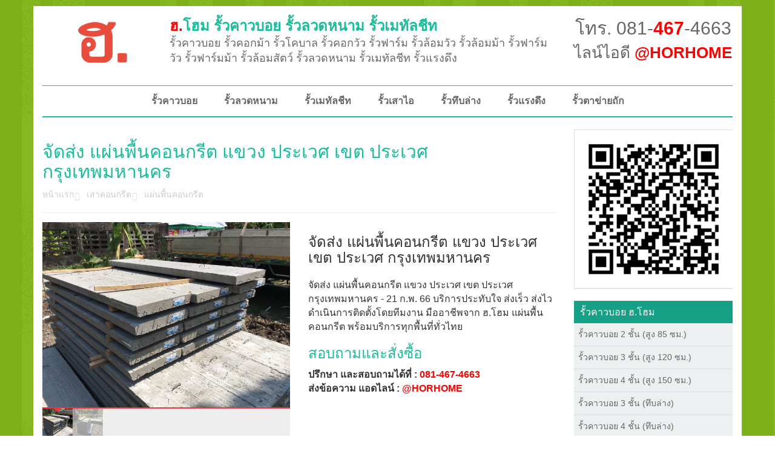

--- FILE ---
content_type: text/html; charset=utf-8
request_url: https://horhome.com/shop/%E0%B8%88%E0%B8%B1%E0%B8%94%E0%B8%AA%E0%B9%88%E0%B8%87-%E0%B9%81%E0%B8%9C%E0%B9%88%E0%B8%99%E0%B8%9E%E0%B8%B7%E0%B9%89%E0%B8%99%E0%B8%84%E0%B8%AD%E0%B8%99%E0%B8%81%E0%B8%A3%E0%B8%B5%E0%B8%95-%E0%B9%81%E0%B8%82%E0%B8%A7%E0%B8%87-%E0%B8%9B%E0%B8%A3%E0%B8%B0%E0%B9%80%E0%B8%A7%E0%B8%A8-%E0%B9%80%E0%B8%82%E0%B8%95-%E0%B8%9B%E0%B8%A3%E0%B8%B0%E0%B9%80%E0%B8%A7%E0%B8%A8-%E0%B8%81%E0%B8%A3%E0%B8%B8%E0%B8%87%E0%B9%80%E0%B8%97%E0%B8%9E%E0%B8%A1%E0%B8%AB%E0%B8%B2%E0%B8%99%E0%B8%84%E0%B8%A3-21-%E0%B8%81%E0%B8%9E-66/
body_size: 24425
content:
<!DOCTYPE html PUBLIC "-//W3C//DTD XHTML 1.0 Transitional//EN" "http://www.w3.org/TR/xhtml1/DTD/xhtml1-transitional.dtd">
<html xmlns="http://www.w3.org/1999/xhtml">
<head>
	<title>จัดส่ง แผ่นพื้นคอนกรีต แขวง ประเวศ เขต ประเวศ กรุงเทพมหานคร  - ฮ.โฮม รั้วคาวบอย (081-467-4663)</title>
      	
    <meta name="description" content="รั้วคาวบอย ผู้ผลิตและจำหน่าย รั้วคาวบอยอัดแรง พร้อมทีมช่างติดตั้งมืออาชีพ บริการทั่วประเทศ คุณภาพส่งตรงจาก ฮ.โฮม สอบถามข้อมูล 081-467-4663 ไลน์: @HORHOME อีเมล์ sale@horhome.com">
	<meta name="keywords" content="รั้วคาวบอย, รั้วคอกม้า, รั้วโคบาล, เสาคอกม้า, เสารั้วคาวบอย, cowboyfence, cowboy fence, รั้วคาวบอย ปากช่อง, รั้วคาวบอย เชียงใหม่, รั้วคาวบอย ขอนแก่น, รั้วคาวบอย ราชบุรี, รั้วคาวบอย ภาคใต้, รั้วคาวบอย ราคา">
    <meta name="author" content="ฮ.โฮม">
	
    <meta http-equiv="Content-Type" content="text/html; charset=utf-8" />
    <meta name="viewport" content="width=device-width, initial-scale=1.0" />
    <link rel="shortcut icon" href="https://c.horhome.me/h/1/images/h-favicon.ico" type="image/x-icon" />
    <link rel="icon" href="https://c.horhome.me/h/1/images/h-favicon.ico" type="image/x-icon" />
    
	<link href="https://c.horhome.me/h/1/lib/css/bootstrap.min.css" rel="stylesheet" />
    <link href="https://c.horhome.me/h/1/lib/css/lib/font-awesome.css" rel="stylesheet" />
    <link href="https://c.horhome.me/h/1/lib/css/lib/zocial.css" rel="stylesheet" />
    <link href="https://c.horhome.me/h/1/lib/css/lib/animate.css" rel="stylesheet" />
    <link href="https://c.horhome.me/h/1/lib/css/lib/owl.carousel.css" rel="stylesheet" />
    <link href="https://c.horhome.me/h/1/lib/css/lib/owl.theme.css" rel="stylesheet" />
	<link href="https://c.horhome.me/h/1/lib/css/lib/smoothproducts.css" rel="stylesheet" />    
    <link href="https://c.horhome.me/h/1/lib/css/lib/costumizefont.css" rel="stylesheet" type="text/css" />
    <link href="https://c.horhome.me/h/1/lib/css/style.css" rel="stylesheet" />
    <link href="https://c.horhome.me/h/1/lib/css/scheme/horhome.css" rel="stylesheet" />
    <link href="https://c.horhome.me/h/1/lib/css/addition.css" rel="stylesheet" />

    <!-- HTML5 shim and Respond.js IE8 support of HTML5 elements and media queries -->
    <!--[if lt IE 9]>
      <script src="https://c.horhome.me/h/1/lib/bootstrap/html5shiv.js"></script>
      <script src="https://c.horhome.me/h/1/lib/bootstrap/respond.min.js"></script>
    <![endif]-->

<!-- Google Tag Manager -->
<script>(function(w,d,s,l,i){w[l]=w[l]||[];w[l].push({'gtm.start':
new Date().getTime(),event:'gtm.js'});var f=d.getElementsByTagName(s)[0],
j=d.createElement(s),dl=l!='dataLayer'?'&l='+l:'';j.async=true;j.src=
'https://www.googletagmanager.com/gtm.js?id='+i+dl;f.parentNode.insertBefore(j,f);
})(window,document,'script','dataLayer','GTM-T8VKPKMT');</script>
<!-- End Google Tag Manager -->

</head>
<body>
<!-- Google Tag Manager (noscript) -->
<noscript><iframe src="https://www.googletagmanager.com/ns.html?id=GTM-T8VKPKMT"
height="0" width="0" style="display:none;visibility:hidden"></iframe></noscript>
<!-- End Google Tag Manager (noscript) -->  
 

  <div id="fb-root"></div>
  <script>
  (function(d, s, id) {
    var js, fjs = d.getElementsByTagName(s)[0];
    if (d.getElementById(id)) return;
    js = d.createElement(s); js.id = id;
    js.src = "//connect.facebook.net/th_TH/sdk.js#xfbml=1&version=v2.6&appId=456555031109461";
    fjs.parentNode.insertBefore(js, fjs);
  }(document, 'script', 'facebook-jssdk'));
  </script>
	<div class="outter">
   		<style>
.navigation .navbar-default .nav>li>a {
    padding-left: 22px;
    padding-right: 22px;
}

		</style>        
        <section class="header">
            <div class="container">
                <div class="row">
                    <div class="col-sm-9">
                        <div class="sitelogo-block">
                            <div class="logo">
                                <a href="/"><img src="https://c.horhome.me/h/1/images/logo.png" alt="ฮ.โฮม" /></a>
                            </div>
                            <div class="titledesc ">
                                <h1><a href="/"><span>ฮ.</span>โฮม รั้วคาวบอย รั้วลวดหนาม รั้วเมทัลชีท</a></h1>
                               <span class=" hidden-xs"> รั้วคาวบอย รั้วคอกม้า รั้วโคบาล รั้วคอกวัว รั้วฟาร์ม รั้วล้อมวัว รั้วล้อมม้า รั้วฟาร์มวัว รั้วฟาร์มม้า รั้วล้อมสัตว์ รั้วลวดหนาม รั้วเมทัลชีท รั้วแรงดึง</span>
                            </div>
                        </div>
                    </div>
                    <div class="col-sm-3">
                        <div class="title-contact">	
                            <div class="title-call"><h3><a href="https://call.horho.me/horhome">โทร. 081-<strong>467</strong>-4663</a></h3></div>
                         	<div class="title-line"><h3><a href="https://horho.me/horhome">ไลน์ไอดี <strong>@HORHOME</strong></a></h3></div>
                       </div>
                    </div>
                </div>
            </div>
        </section>
        <!-- END HEADER -->
        <!-- BEGIN NAVIGATION -->
        <section class="navigation">
            <div class="container">
                <div class="row">
                    <div class="col-md-12">
                        <nav class="navbar navbar-default" role="navigation">
                            <div class="container-fluid">
                                <!-- Brand and toggle get grouped for better mobile display -->
                                <div class="navbar-header">
                                    <button type="button" class="navbar-toggle" data-toggle="collapse" data-target="#bs-example-navbar-collapse-1">
                                        <span class="sr-only">Toggle navigation</span>
                                        <span class="icon-bar"></span>
                                        <span class="icon-bar"></span>
                                        <span class="icon-bar"></span>
                                    </button>
                                </div>

                                <!-- Collect the nav links, forms, and other content for toggling -->
                                <div class="collapse navbar-collapse" id="bs-example-navbar-collapse-1">
                             
                                    <ul class="nav navbar-nav">
                                        <li><a href="/category/cowboyfence/">รั้วคาวบอย</a></li>
                                        <li><a href="/category/brabed-wire/">รั้วลวดหนาม</a></li>
                                        <li><a href="/category/metal-sheet-fence/">รั้วเมทัลชีท</a></li>
                                        <li><a href="/category/barbed-wire-ifence/">รั้วเสาไอ</a></li>
                                        <li><a href="/category/cowboyfence-4cross-wall/">รั้วทึบล่าง</a></li>
                                        <li><a href="/category/the-fence/">รั้วแรงดึง</a></li>
                                        <li><a href="/category/chain-link-fence/">รั้วตาข่ายถัก</a></li>
                                    </ul>
									
								</div>
                                <!-- /.navbar-collapse -->
                            </div>
                            <!-- /.container-fluid -->
                        </nav>
                    </div>
                </div>
            </div>
        </section>
        <!-- END NAVIGATION -->
        <section class="content-wrapper">
        	<div class="container">
            	<div class="row">

	
    <div class="col-md-9">
        <div class="product-meta">
            <h1 class="product-title">จัดส่ง แผ่นพื้นคอนกรีต แขวง ประเวศ เขต ประเวศ กรุงเทพมหานคร </h1>
            <ul class="product-breadcrumb">
                <li><a href="/">หน้าแรก</a></li>
                                                <li><a href="/category/precast-concrete/">เสาคอนกรีต</a></li>            	<li><a href="/category/concrete-slab/">แผ่นพื้นคอนกรีต</a></li>
                  
            </ul>
        </div>
        <div class="row page_detail">   
            <div class="col-md-6">
            	<div>
                    <!-- Begin Img Thumbnail -->
                    <div class="sp-wrap">
                    	<a href="https://horhome.me/uploads/202302/product-1676981215.jpg"><img src="https://horhome.me/uploads/202302/product-1676981215.jpg" alt="จัดส่ง แผ่นพื้นคอนกรีต แขวง ประเวศ เขต ประเวศ กรุงเทพมหานคร " /></a>
						                        <a href="https://horhome.me/uploads/202302/product-1676981224.jpg"><img src="https://horhome.me/uploads/202302/product-1676981224.jpg" alt="จัดส่ง แผ่นพื้นคอนกรีต แขวง ประเวศ เขต ประเวศ กรุงเทพมหานคร " /></a>
						                    </div>
                    <!-- end Img Thumbnail -->
                </div>
                <div>
                	<div class="fb-like" data-href="http://horhome.com/shop/จัดส่ง-แผ่นพื้นคอนกรีต-แขวง-ประเวศ-เขต-ประเวศ-กรุงเทพมหานคร-21-กพ-66/" data-layout="standard" data-action="like" data-show-faces="true" data-share="true"></div>
                </div>      
            </div>
            <div class="col-md-6">
                <div>
                    <h3>จัดส่ง แผ่นพื้นคอนกรีต แขวง ประเวศ เขต ประเวศ กรุงเทพมหานคร </h3>
                    <p>จัดส่ง แผ่นพื้นคอนกรีต แขวง ประเวศ เขต ประเวศ กรุงเทพมหานคร - 21 ก.พ. 66 บริการประทับใจ ส่งเร็ว ส่งไว ดำเนินการติดตั้งโดยทีมงาน มืออาชีพจาก ฮ.โฮม แผ่นพื้นคอนกรีต พร้อมบริการทุกพื้นที่ทั่วไทย</p>
				</div>
                                <div>
                    <h3 class="h3">สอบถามและสั่งซื้อ</h3>
                    <p>
                        <strong>ปรึกษา และสอบถามได้ที่ : <a href="https://call.horho.me/horhome" class="link">081-467-4663</a> <br /> ส่งข้อความ แอดไลน์ : <a href="https://horho.me/horhome" class="link">@HORHOME</a></strong>
                    </p>
				</div>
                       
                            </div>
        </div>
               
             
        
        <div class="row">
        	<h1 align="center"><strong>ตัวอย่าง ผลงานของเรา</strong></h1>
        </div>
                <div class="row">            <div class="col-md-4 col-xs-12 product-list">
                <div class="pic">
                    <a href="https://horho.me/horhome"><img src="https://horhome.me/uploads/202306/product-1687958780_thumb.jpg"></a> 
                </div>
                <div class="title">
                    <a href="/shop/ผลงานติดตั้ง-รั้วคาวบอย-2-ชั้น-อไทรโยค-จกาญจนบุรี-28-มิย-66/">ผลงานติดตั้ง รั้วคาวบอย 2 ชั้น อ.ไทรโยค จ.กาญจนบุรี </a>
                </div>
                <div class="line" style="text-align:center;">
                    <p style="font-size:14px"><strong>สอบถาม ไลน์ไอดี : <a href="https://horho.me/horhome" class="link">@HORHOME</a></strong></p>
                </div>
            </div>
                                    <div class="col-md-4 col-xs-12 product-list">
                <div class="pic">
                    <a href="https://horho.me/horhome"><img src="https://horhome.me/uploads/202304/product-1682595645_thumb.jpg"></a> 
                </div>
                <div class="title">
                    <a href="/shop/จัดส่ง-เสารั้วลวดหนาม-ตห้างฉัตร-อห้างฉัตร-จลำปาง-27-เมย-66/">จัดส่ง เสารั้วลวดหนาม ต.ห้างฉัตร อ.ห้างฉัตร จ.ลำปาง </a>
                </div>
                <div class="line" style="text-align:center;">
                    <p style="font-size:14px"><strong>สอบถาม ไลน์ไอดี : <a href="https://horho.me/horhome" class="link">@HORHOME</a></strong></p>
                </div>
            </div>
                                    <div class="col-md-4 col-xs-12 product-list">
                <div class="pic">
                    <a href="https://horho.me/horhome"><img src="https://horhome.me/uploads/201804/product-1524987550_thumb.jpg"></a> 
                </div>
                <div class="title">
                    <a href="/shop/ผลงานติดตั้ง-รั้วคาวบอย-3-ชั้น-ตวังด้ง-อเมือง-จกาญจนบุรี-24-เมย-61/">ผลงานติดตั้ง รั้วคาวบอย 3 ชั้น ต.วังด้ง อ.เมือง จ.กาญจนบุรี </a>
                </div>
                <div class="line" style="text-align:center;">
                    <p style="font-size:14px"><strong>สอบถาม ไลน์ไอดี : <a href="https://horho.me/horhome" class="link">@HORHOME</a></strong></p>
                </div>
            </div>
        </div>                <div class="row">            <div class="col-md-4 col-xs-12 product-list">
                <div class="pic">
                    <a href="https://horho.me/horhome"><img src="https://horhome.me/uploads/202305/product-1683540330_thumb.jpg"></a> 
                </div>
                <div class="title">
                    <a href="/shop/จัดส่ง-เสากั้นล้อ-แขวง-ลาดพร้าว-เขต-ลาดพร้าว-กรุงเทพมหานคร-8-พค-66/">จัดส่ง เสากั้นล้อ แขวง ลาดพร้าว เขต ลาดพร้าว กรุงเทพมหานคร </a>
                </div>
                <div class="line" style="text-align:center;">
                    <p style="font-size:14px"><strong>สอบถาม ไลน์ไอดี : <a href="https://horho.me/horhome" class="link">@HORHOME</a></strong></p>
                </div>
            </div>
                                    <div class="col-md-4 col-xs-12 product-list">
                <div class="pic">
                    <a href="https://horho.me/horhome"><img src="https://horhome.me/uploads/202003/product-1583391048_thumb.jpg"></a> 
                </div>
                <div class="title">
                    <a href="/shop/จัดส่ง-รั้วคาวบอย-3-ชั้น-ตทับไทร-อโป่งน้ำร้อน-จจันทบุรี-5-มีค-63/">จัดส่ง รั้วคาวบอย 3 ชั้น ต.ทับไทร อ.โป่งน้ำร้อน จ.จันทบุรี </a>
                </div>
                <div class="line" style="text-align:center;">
                    <p style="font-size:14px"><strong>สอบถาม ไลน์ไอดี : <a href="https://horho.me/horhome" class="link">@HORHOME</a></strong></p>
                </div>
            </div>
                                    <div class="col-md-4 col-xs-12 product-list">
                <div class="pic">
                    <a href="https://horho.me/horhome"><img src="https://horhome.me/uploads/202009/product-1599573582_thumb.jpg"></a> 
                </div>
                <div class="title">
                    <a href="/shop/จัดส่ง-รั้วลวดหนาม-ตพรหมโลก-อพรหมคีรี-จนครศรีธรรมราช-8-กย-63/">จัดส่ง รั้วลวดหนาม ต.พรหมโลก อ.พรหมคีรี จ.นครศรีธรรมราช </a>
                </div>
                <div class="line" style="text-align:center;">
                    <p style="font-size:14px"><strong>สอบถาม ไลน์ไอดี : <a href="https://horho.me/horhome" class="link">@HORHOME</a></strong></p>
                </div>
            </div>
        </div>                <div class="row">            <div class="col-md-4 col-xs-12 product-list">
                <div class="pic">
                    <a href="https://horho.me/horhome"><img src="https://horhome.me/uploads/202411/product-1730987360_thumb.jpg"></a> 
                </div>
                <div class="title">
                    <a href="/shop/จัดส่ง-รั้วคาวบอย-3-ชั้น-อสนามชัยเขต-จฉะเชิงเทรา-7-พย-67/">จัดส่ง รั้วคาวบอย 3 ชั้น อ.สนามชัยเขต จ.ฉะเชิงเทรา </a>
                </div>
                <div class="line" style="text-align:center;">
                    <p style="font-size:14px"><strong>สอบถาม ไลน์ไอดี : <a href="https://horho.me/horhome" class="link">@HORHOME</a></strong></p>
                </div>
            </div>
                                    <div class="col-md-4 col-xs-12 product-list">
                <div class="pic">
                    <a href="https://horho.me/horhome"><img src="https://horhome.me/uploads/202408/product-1723021549_thumb.jpg"></a> 
                </div>
                <div class="title">
                    <a href="/shop/จัดส่ง-เสาเข็มหกเหลี่ยมกลวง-ตศีรษะจรเข้ใหญ่-อบางเสาธง-จสมุทรปราการ-7-สค-67/">จัดส่ง เสาเข็มหกเหลี่ยมกลวง ต.ศีรษะจรเข้ใหญ่ อ.บางเสาธง จ.สมุทรปราการ </a>
                </div>
                <div class="line" style="text-align:center;">
                    <p style="font-size:14px"><strong>สอบถาม ไลน์ไอดี : <a href="https://horho.me/horhome" class="link">@HORHOME</a></strong></p>
                </div>
            </div>
                                    <div class="col-md-4 col-xs-12 product-list">
                <div class="pic">
                    <a href="https://horho.me/horhome"><img src="https://horhome.me/uploads/202208/product-1661261748_thumb.jpg"></a> 
                </div>
                <div class="title">
                    <a href="/shop/จัดส่ง-เสาเข็มหกเหลี่ยมกลวง-ตปากหมาก-อไชยา-จสุราษฎร์ธานี-23-สค-65/">จัดส่ง เสาเข็มหกเหลี่ยมกลวง ต.ปากหมาก อ.ไชยา จ.สุราษฎร์ธานี </a>
                </div>
                <div class="line" style="text-align:center;">
                    <p style="font-size:14px"><strong>สอบถาม ไลน์ไอดี : <a href="https://horho.me/horhome" class="link">@HORHOME</a></strong></p>
                </div>
            </div>
        </div>                
    </div>
    					<div class="col-md-3">
    	
                <div class="panel panel-default line_at">
            <a href="https://horho.me/horhome" role="button"><img style="width: 261px; border:0px" src="https://qr-official.line.me/sid/M/horhome.png" alt="ฮ.โฮม"  /></a>
        </div>

		<div class="sidebar">
            <h3><a href="/category/cowboyfence/">รั้วคาวบอย ฮ.โฮม</a></h3>
            <ul>
				<li><a href="/category/cowboyfence-2cross/">รั้วคาวบอย 2 ชั้น (สูง 85 ซม.)</a></li>
            	<li><a href="/category/cowboyfence-3cross/">รั้วคาวบอย 3 ชั้น (สูง 120 ซม.)</a></li>
            	<li><a href="/category/cowboyfence-4cross/">รั้วคาวบอย 4 ชั้น (สูง 150 ซม.)</a></li>
            	<li><a href="/category/cowboyfence-3cross-wall/">รั้วคาวบอย 3 ชั้น (ทึบล่าง)</a></li>
            	<li><a href="/category/cowboyfence-4cross-wall/">รั้วคาวบอย 4 ชั้น (ทึบล่าง)</a></li>
                <li><a href="/category/cowboyfence-5cross-wall/">รั้วคาวบอย 5 ชั้น (ทึบล่าง)</a></li>
            	            </ul>
            <h3><a href="/category/brabed-wire/">รั้วลวดหนาม</a></h3>
            <ul>
				<li><a href="/category/barbed-wire-ifence/">รั้วลวดหนาม (ทึบล่าง)</a></li>
            </ul>
            <h3><a href="/category/metal-sheet-fence/">รั้วเมทัลชีท</a></h3>
            <ul>
				<li><a href="/category/metal-sheet-ifence/">รั้วเมทัลชีท (เสาไอ)</a></li>
            </ul>
            <h3><a href="/category/the-fence/">รั้วตาข่ายแรงดึง</a></h3>
            <ul>
				<li><a href="/category/the-x-wall-fence/">รั้วตาข่ายแรงดึง (ทึบล่าง)</a></li>
            </ul>
            <h3><a href="/category/chain-link-fence/">รั้วตาข่ายถัก</a></h3>
            <ul>
				<li><a href="/category/chain-link-wall-fence/">รั้วตาข่ายถัก (ทึบล่าง)</a></li>
            </ul>
                                               
        </div>
        	</div>    
     			</div>
        	</div>
        </section>
		     	</div>
    
    <script src="https://c.horhome.me/h/1/lib/bootstrap/jquery-1.10.2.min.js" type="text/javascript"></script>
    <script src="https://c.horhome.me/h/1/lib/bootstrap/bootstrap.min.js" type="text/javascript"></script>
    <script src="https://c.horhome.me/h/1/lib/bootstrap/lib/waypoints.min.js" type="text/javascript"></script>
    <script src="https://c.horhome.me/h/1/lib/bootstrap/lib/owl.carousel.min.js" type="text/javascript"></script>
    <script src="https://c.horhome.me/h/1/lib/bootstrap/main.js" type="text/javascript"></script>
    <script src="https://c.horhome.me/h/1/lib/bootstrap/lib/smoothproducts.js" type="text/javascript"></script>
    </body>

</html>


--- FILE ---
content_type: text/css
request_url: https://c.horhome.me/h/1/lib/css/addition.css
body_size: 2121
content:
/* SIDEBAR */
.sidebar{ margin-bottom:20px;}
.sidebar h3{margin:0; padding:0; list-style-type:none;}
.sidebar h3{ background:#16A085;}
.sidebar h3 a{ display:block;padding:10px 10px;color:#fff;font-size:16px;}
.sidebar h3 a:hover{ text-decoration:underline}
.sidebar ul{}
.sidebar ul {margin:0; padding:0; list-style-type:none;}
.sidebar ul li{}
.sidebar ul li a{ display:block; border-bottom:1px solid #DDD; color:#666; background:#ECF0F1;padding:7px 7px 7px 7px;}
.sidebar ul li a:hover{ color:#fff; background:#1ABC9C}

h1{color:#1ABC9C;}
.line_at{}
.line_at h3{ font-weight:bold;}
.line_at strong{ color:#F00}
.line_at { text-align:center}


.title-contact{ text-align:center; font-weight:bold}
.title-contact h3{ font-size:30px}
.title-contact h3 a{ color:#666}
.title-contact h3 strong{ color:#F00}
.title-contact .title-call{}
.title-contact .title-line{ margin-top:-10px;}
.title-contact .title-line h3{ font-size:26px;color:#666}

.titledesc{}
.titledesc h1{}
.titledesc h1 a{ color:#1ABC9C;}
.titledesc h1 a span{color:#F00}

.h3{ color:#1ABC9C; background:#FFF}

.box-title{ margin-top:20px;}
.page_detail{ }
/*
.page_detail a img{ border:2px solid #F1F1F1; padding:5px;}
.page_detail a img:hover{ border:2px solid #1ABC9C}
*/

p a{ color:#1ABC9C}
p a:hover{ color:red; }

.link{ color:red; }
.link:hover{ color:#1ABC9C}

.product-list{ padding-bottom:10px;}
.product-list .pic{ padding-bottom:5px; display:block; text-align:center}
.product-list .pic img{border:2px solid #F1F1F1; padding:5px; }
.product-list .pic img:hover{border:2px solid #1ABC9C;}
.product-list .title{text-align:center}
.product-list .title a{padding-bottom:3px;color:#666; font-size:16px; }
.product-list .title a:hover{text-decoration:underline;color:#1ABC9C}
.product-list .line{text-align:center}


/*
###################################
*/

.product-block{ padding-bottom:10px;}

.re_img {
    width: 200px;
    height: 180px;
}

/* resize images */
.re_img img {
    width: 100%;
    height: 180px;
}

/* RESIZE IMAGE
.container {
    width: 200px;
    height: 120px;
}

/container img {
    width: 100%;
    height: auto;
}
*/ 


